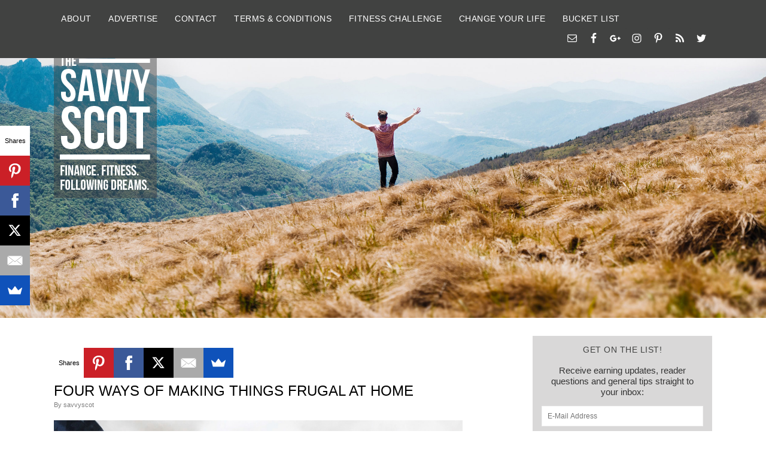

--- FILE ---
content_type: text/html; charset=UTF-8
request_url: https://savvyscot.com/four-ways-of-making-things-frugal-at-home/
body_size: 14147
content:
<!DOCTYPE html>
<html lang="en-US">
<head >
<meta charset="UTF-8" />
<meta name="viewport" content="width=device-width, initial-scale=1" />
<title>Four Ways of Making Things Frugal at Home</title>

<!-- This site is optimized with the Yoast SEO plugin v13.5 - https://yoast.com/wordpress/plugins/seo/ -->
<meta name="description" content="There are lots of ways to save money. Heck look at how many hundreds of personal finance blogs write about different methods everyday!!"/>
<meta name="robots" content="max-snippet:-1, max-image-preview:large, max-video-preview:-1"/>
<link rel="canonical" href="https://savvyscot.com/four-ways-of-making-things-frugal-at-home/" />
<meta property="og:locale" content="en_US" />
<meta property="og:type" content="article" />
<meta property="og:title" content="Four Ways of Making Things Frugal at Home" />
<meta property="og:description" content="There are lots of ways to save money. Heck look at how many hundreds of personal finance blogs write about different methods everyday!!" />
<meta property="og:url" content="https://savvyscot.com/four-ways-of-making-things-frugal-at-home/" />
<meta property="og:site_name" content="The Savvy Scot" />
<meta property="article:tag" content="contract saving" />
<meta property="article:tag" content="current account" />
<meta property="article:tag" content="cut bank charges" />
<meta property="article:tag" content="cut energy costs" />
<meta property="article:tag" content="deals with current accounts" />
<meta property="article:tag" content="food saving" />
<meta property="article:tag" content="Frugal" />
<meta property="article:tag" content="save money on food" />
<meta property="article:tag" content="Save money on mobile phone contracts" />
<meta property="article:tag" content="save money on phones" />
<meta property="article:tag" content="save on energy bills" />
<meta property="article:tag" content="savings account deals" />
<meta property="article:section" content="Money Making" />
<meta property="article:published_time" content="2012-08-30T21:09:38+00:00" />
<meta property="article:modified_time" content="2017-06-25T08:53:13+00:00" />
<meta property="og:updated_time" content="2017-06-25T08:53:13+00:00" />
<meta property="og:image" content="https://savvyscot.com/wp-content/uploads/2012/08/FOUR-WAYS-OF-MAKING-THINGS-FRUGAL-AT-HOME.png" />
<meta property="og:image:secure_url" content="https://savvyscot.com/wp-content/uploads/2012/08/FOUR-WAYS-OF-MAKING-THINGS-FRUGAL-AT-HOME.png" />
<meta property="og:image:width" content="735" />
<meta property="og:image:height" content="1102" />
<script type='application/ld+json' class='yoast-schema-graph yoast-schema-graph--main'>{"@context":"https://schema.org","@graph":[{"@type":"WebSite","@id":"https://savvyscot.com/#website","url":"https://savvyscot.com/","name":"The Savvy Scot","inLanguage":"en-US","description":"Personal finance and lifestyle blog","potentialAction":[{"@type":"SearchAction","target":"https://savvyscot.com/?s={search_term_string}","query-input":"required name=search_term_string"}]},{"@type":"ImageObject","@id":"https://savvyscot.com/four-ways-of-making-things-frugal-at-home/#primaryimage","inLanguage":"en-US","url":"https://savvyscot.com/wp-content/uploads/2012/08/FOUR-WAYS-OF-MAKING-THINGS-FRUGAL-AT-HOME.png","width":735,"height":1102,"caption":"There are lots of ways to save money. Heck look at how many hundreds of personal finance blogs write about different methods everyday!!"},{"@type":"WebPage","@id":"https://savvyscot.com/four-ways-of-making-things-frugal-at-home/#webpage","url":"https://savvyscot.com/four-ways-of-making-things-frugal-at-home/","name":"Four Ways of Making Things Frugal at Home","isPartOf":{"@id":"https://savvyscot.com/#website"},"inLanguage":"en-US","primaryImageOfPage":{"@id":"https://savvyscot.com/four-ways-of-making-things-frugal-at-home/#primaryimage"},"datePublished":"2012-08-30T21:09:38+00:00","dateModified":"2017-06-25T08:53:13+00:00","author":{"@id":"https://savvyscot.com/#/schema/person/1cce3547dc485afbc60881b1062659c4"},"description":"There are lots of ways to save money. Heck look at how many hundreds of personal finance blogs write about different methods everyday!!","potentialAction":[{"@type":"ReadAction","target":["https://savvyscot.com/four-ways-of-making-things-frugal-at-home/"]}]},{"@type":["Person"],"@id":"https://savvyscot.com/#/schema/person/1cce3547dc485afbc60881b1062659c4","name":"savvyscot","image":{"@type":"ImageObject","@id":"https://savvyscot.com/#authorlogo","inLanguage":"en-US","url":"https://secure.gravatar.com/avatar/7c4d0911591542c7ddb539c0057a2514?s=96&r=g","caption":"savvyscot"},"sameAs":[]}]}</script>
<!-- / Yoast SEO plugin. -->

<link rel='dns-prefetch' href='//s.w.org' />
<link rel='dns-prefetch' href='//m9m6e2w5.stackpathcdn.com' />
<link rel='dns-prefetch' href='//cdn.shareaholic.net' />
<link rel='dns-prefetch' href='//www.shareaholic.net' />
<link rel='dns-prefetch' href='//analytics.shareaholic.com' />
<link rel='dns-prefetch' href='//recs.shareaholic.com' />
<link rel='dns-prefetch' href='//partner.shareaholic.com' />
<link rel="alternate" type="application/rss+xml" title="The Savvy Scot &raquo; Feed" href="https://feeds.feedburner.com/savvyscot" />
<link rel="alternate" type="application/rss+xml" title="The Savvy Scot &raquo; Comments Feed" href="https://savvyscot.com/comments/feed/" />
<link rel="alternate" type="application/rss+xml" title="The Savvy Scot &raquo; Four Ways of Making Things Frugal at Home Comments Feed" href="https://savvyscot.com/four-ways-of-making-things-frugal-at-home/feed/" />
<!-- Shareaholic - https://www.shareaholic.com -->
<link rel='preload' href='//cdn.shareaholic.net/assets/pub/shareaholic.js' as='script'/>
<script data-no-minify='1' data-cfasync='false'>
_SHR_SETTINGS = {"endpoints":{"local_recs_url":"https:\/\/savvyscot.com\/wp-admin\/admin-ajax.php?action=shareaholic_permalink_related","ajax_url":"https:\/\/savvyscot.com\/wp-admin\/admin-ajax.php","share_counts_url":"https:\/\/savvyscot.com\/wp-admin\/admin-ajax.php?action=shareaholic_share_counts_api"},"site_id":"52d2e15b45bbfc81bfdb4df9453bbae0","url_components":{"year":"2012","monthnum":"08","day":"30","hour":"21","minute":"09","second":"38","post_id":"589","postname":"four-ways-of-making-things-frugal-at-home","category":"saving-money"}};
</script>
<script data-no-minify='1' data-cfasync='false' src='//cdn.shareaholic.net/assets/pub/shareaholic.js' data-shr-siteid='52d2e15b45bbfc81bfdb4df9453bbae0' async ></script>

<!-- Shareaholic Content Tags -->
<meta name='shareaholic:site_name' content='The Savvy Scot' />
<meta name='shareaholic:language' content='en-US' />
<meta name='shareaholic:url' content='https://savvyscot.com/four-ways-of-making-things-frugal-at-home/' />
<meta name='shareaholic:keywords' content='tag:contract saving, tag:current account, tag:cut bank charges, tag:cut energy costs, tag:deals with current accounts, tag:food saving, tag:frugal, tag:save money on food, tag:save money on mobile phone contracts, tag:save money on phones, tag:save on energy bills, tag:savings account deals, cat:money making, cat:personal finance, cat:saving money, type:post' />
<meta name='shareaholic:article_published_time' content='2012-08-30T21:09:38+00:00' />
<meta name='shareaholic:article_modified_time' content='2017-06-25T08:53:13+00:00' />
<meta name='shareaholic:shareable_page' content='true' />
<meta name='shareaholic:article_author_name' content='savvyscot' />
<meta name='shareaholic:site_id' content='52d2e15b45bbfc81bfdb4df9453bbae0' />
<meta name='shareaholic:wp_version' content='9.7.3' />
<meta name='shareaholic:image' content='https://savvyscot.com/wp-content/uploads/2012/08/FOUR-WAYS-OF-MAKING-THINGS-FRUGAL-AT-HOME-300x450.png' />
<!-- Shareaholic Content Tags End -->

<!-- Shareaholic Open Graph Tags -->
<meta property='og:image' content='https://savvyscot.com/wp-content/uploads/2012/08/FOUR-WAYS-OF-MAKING-THINGS-FRUGAL-AT-HOME-683x1024.png' />
<!-- Shareaholic Open Graph Tags End -->
		<script type="text/javascript">
			window._wpemojiSettings = {"baseUrl":"https:\/\/s.w.org\/images\/core\/emoji\/13.0.1\/72x72\/","ext":".png","svgUrl":"https:\/\/s.w.org\/images\/core\/emoji\/13.0.1\/svg\/","svgExt":".svg","source":{"concatemoji":"https:\/\/savvyscot.com\/wp-includes\/js\/wp-emoji-release.min.js?ver=5.6.16"}};
			!function(e,a,t){var n,r,o,i=a.createElement("canvas"),p=i.getContext&&i.getContext("2d");function s(e,t){var a=String.fromCharCode;p.clearRect(0,0,i.width,i.height),p.fillText(a.apply(this,e),0,0);e=i.toDataURL();return p.clearRect(0,0,i.width,i.height),p.fillText(a.apply(this,t),0,0),e===i.toDataURL()}function c(e){var t=a.createElement("script");t.src=e,t.defer=t.type="text/javascript",a.getElementsByTagName("head")[0].appendChild(t)}for(o=Array("flag","emoji"),t.supports={everything:!0,everythingExceptFlag:!0},r=0;r<o.length;r++)t.supports[o[r]]=function(e){if(!p||!p.fillText)return!1;switch(p.textBaseline="top",p.font="600 32px Arial",e){case"flag":return s([127987,65039,8205,9895,65039],[127987,65039,8203,9895,65039])?!1:!s([55356,56826,55356,56819],[55356,56826,8203,55356,56819])&&!s([55356,57332,56128,56423,56128,56418,56128,56421,56128,56430,56128,56423,56128,56447],[55356,57332,8203,56128,56423,8203,56128,56418,8203,56128,56421,8203,56128,56430,8203,56128,56423,8203,56128,56447]);case"emoji":return!s([55357,56424,8205,55356,57212],[55357,56424,8203,55356,57212])}return!1}(o[r]),t.supports.everything=t.supports.everything&&t.supports[o[r]],"flag"!==o[r]&&(t.supports.everythingExceptFlag=t.supports.everythingExceptFlag&&t.supports[o[r]]);t.supports.everythingExceptFlag=t.supports.everythingExceptFlag&&!t.supports.flag,t.DOMReady=!1,t.readyCallback=function(){t.DOMReady=!0},t.supports.everything||(n=function(){t.readyCallback()},a.addEventListener?(a.addEventListener("DOMContentLoaded",n,!1),e.addEventListener("load",n,!1)):(e.attachEvent("onload",n),a.attachEvent("onreadystatechange",function(){"complete"===a.readyState&&t.readyCallback()})),(n=t.source||{}).concatemoji?c(n.concatemoji):n.wpemoji&&n.twemoji&&(c(n.twemoji),c(n.wpemoji)))}(window,document,window._wpemojiSettings);
		</script>
		<style type="text/css">
img.wp-smiley,
img.emoji {
	display: inline !important;
	border: none !important;
	box-shadow: none !important;
	height: 1em !important;
	width: 1em !important;
	margin: 0 .07em !important;
	vertical-align: -0.1em !important;
	background: none !important;
	padding: 0 !important;
}
</style>
	<link rel='stylesheet' id='pibfi_pinterest_style-css'  href='https://savvyscot.com/wp-content/plugins/pinterest-pin-it-button-for-images/ppibfi_pinterest.css?ver=5.6.16' type='text/css' media='all' />
<link rel='stylesheet' id='the-savvy-scot-custom-theme-by-moonsteam-design-css'  href='https://savvyscot.com/wp-content/themes/md_savvyscot/style.css?ver=5.6.16' type='text/css' media='all' />
<link rel='stylesheet' id='wp-block-library-css'  href='https://savvyscot.com/wp-includes/css/dist/block-library/style.min.css?ver=5.6.16' type='text/css' media='all' />
<link rel='stylesheet' id='simple-social-icons-font-css'  href='https://savvyscot.com/wp-content/plugins/simple-social-icons/css/style.css?ver=3.0.2' type='text/css' media='all' />
<link rel='stylesheet' id='commentluv_style-css'  href='https://savvyscot.com/wp-content/plugins/commentluv/css/commentluv.css?ver=5.6.16' type='text/css' media='all' />
<link rel='stylesheet' id='genesis-tabs-stylesheet-css'  href='https://savvyscot.com/wp-content/plugins/genesis-tabs/assets/css/style.css?ver=0.9.5' type='text/css' media='all' />
<script type='text/javascript' src='https://savvyscot.com/wp-includes/js/jquery/jquery.min.js?ver=3.5.1' id='jquery-core-js'></script>
<script type='text/javascript' src='https://savvyscot.com/wp-includes/js/jquery/jquery-migrate.min.js?ver=3.3.2' id='jquery-migrate-js'></script>
<script type='text/javascript' src='https://savvyscot.com/wp-content/plugins/pinterest-pin-it-button-for-images/ppibfi_pinterest.js?ver=5.6.16' id='pibfi_pinterest-js'></script>
<script type='text/javascript' id='commentluv_script-js-extra'>
/* <![CDATA[ */
var cl_settings = {"name":"author","url":"url","comment":"comment","email":"email","infopanel":"on","default_on":"on","default_on_admin":"on","cl_version":"3.0.4","images":"https:\/\/savvyscot.com\/wp-content\/plugins\/commentluv\/images\/","api_url":"https:\/\/savvyscot.com\/wp-admin\/admin-ajax.php","api_url_alt":"https:\/\/savvyscot.com\/wp-admin\/admin-ajax.php","_fetch":"e74b498643","_info":"9305c2afe0","infoback":"white","infotext":"black","template_insert":"","logged_in":"","refer":"https:\/\/savvyscot.com\/four-ways-of-making-things-frugal-at-home\/","no_url_message":"Please enter a URL and then click the CommentLuv checkbox if you want to add your last blog post","no_http_message":"Please use http:\/\/ in front of your url","no_url_logged_in_message":"You need to visit your profile in the dashboard and update your details with your site URL","no_info_message":"No info was available or an error occured"};
/* ]]> */
</script>
<script type='text/javascript' src='https://savvyscot.com/wp-content/plugins/commentluv/js/commentluv.js?ver=3.0.4' id='commentluv_script-js'></script>
<script type='text/javascript' src='https://savvyscot.com/wp-content/plugins/simple-social-icons/svgxuse.js?ver=1.1.21' id='svg-x-use-js'></script>
<link rel="https://api.w.org/" href="https://savvyscot.com/wp-json/" /><link rel="alternate" type="application/json" href="https://savvyscot.com/wp-json/wp/v2/posts/589" /><link rel="EditURI" type="application/rsd+xml" title="RSD" href="https://savvyscot.com/xmlrpc.php?rsd" />
<link rel="wlwmanifest" type="application/wlwmanifest+xml" href="https://savvyscot.com/wp-includes/wlwmanifest.xml" /> 
<meta name="generator" content="WordPress 5.6.16" />
<link rel='shortlink' href='https://savvyscot.com/?p=589' />
<link rel="alternate" type="application/json+oembed" href="https://savvyscot.com/wp-json/oembed/1.0/embed?url=https%3A%2F%2Fsavvyscot.com%2Ffour-ways-of-making-things-frugal-at-home%2F" />
<link rel="alternate" type="text/xml+oembed" href="https://savvyscot.com/wp-json/oembed/1.0/embed?url=https%3A%2F%2Fsavvyscot.com%2Ffour-ways-of-making-things-frugal-at-home%2F&#038;format=xml" />
<link rel="icon" href="https://savvyscot.com/wp-content/themes/md_savvyscot/images/favicon.ico" />
<link rel="pingback" href="https://savvyscot.com/xmlrpc.php" />
<script>
  (function(i,s,o,g,r,a,m){i['GoogleAnalyticsObject']=r;i[r]=i[r]||function(){
  (i[r].q=i[r].q||[]).push(arguments)},i[r].l=1*new Date();a=s.createElement(o),
  m=s.getElementsByTagName(o)[0];a.async=1;a.src=g;m.parentNode.insertBefore(a,m)
  })(window,document,'script','//www.google-analytics.com/analytics.js','ga');

  ga('create', 'UA-46064193-1', 'savvyscot.com');
  ga('send', 'pageview');

</script><style type="text/css" media="screen">body{position:relative}#dynamic-to-top{display:none;overflow:hidden;width:auto;z-index:90;position:fixed;bottom:20px;right:20px;top:auto;left:auto;font-family:sans-serif;font-size:1em;color:#fff;text-decoration:none;text-shadow:0 1px 0 #333;font-weight:bold;padding:11px 10px;border:1px solid #000;background:#111;-webkit-background-origin:border;-moz-background-origin:border;-icab-background-origin:border;-khtml-background-origin:border;-o-background-origin:border;background-origin:border;-webkit-background-clip:padding-box;-moz-background-clip:padding-box;-icab-background-clip:padding-box;-khtml-background-clip:padding-box;-o-background-clip:padding-box;background-clip:padding-box;-webkit-border-radius:30px;-moz-border-radius:30px;-icab-border-radius:30px;-khtml-border-radius:30px;border-radius:30px}#dynamic-to-top:hover{background:#4d5858;background:#111 -webkit-gradient( linear, 0% 0%, 0% 100%, from( rgba( 255, 255, 255, .2 ) ), to( rgba( 0, 0, 0, 0 ) ) );background:#111 -webkit-linear-gradient( top, rgba( 255, 255, 255, .2 ), rgba( 0, 0, 0, 0 ) );background:#111 -khtml-linear-gradient( top, rgba( 255, 255, 255, .2 ), rgba( 0, 0, 0, 0 ) );background:#111 -moz-linear-gradient( top, rgba( 255, 255, 255, .2 ), rgba( 0, 0, 0, 0 ) );background:#111 -o-linear-gradient( top, rgba( 255, 255, 255, .2 ), rgba( 0, 0, 0, 0 ) );background:#111 -ms-linear-gradient( top, rgba( 255, 255, 255, .2 ), rgba( 0, 0, 0, 0 ) );background:#111 -icab-linear-gradient( top, rgba( 255, 255, 255, .2 ), rgba( 0, 0, 0, 0 ) );background:#111 linear-gradient( top, rgba( 255, 255, 255, .2 ), rgba( 0, 0, 0, 0 ) );cursor:pointer}#dynamic-to-top:active{background:#111;background:#111 -webkit-gradient( linear, 0% 0%, 0% 100%, from( rgba( 0, 0, 0, .3 ) ), to( rgba( 0, 0, 0, 0 ) ) );background:#111 -webkit-linear-gradient( top, rgba( 0, 0, 0, .1 ), rgba( 0, 0, 0, 0 ) );background:#111 -moz-linear-gradient( top, rgba( 0, 0, 0, .1 ), rgba( 0, 0, 0, 0 ) );background:#111 -khtml-linear-gradient( top, rgba( 0, 0, 0, .1 ), rgba( 0, 0, 0, 0 ) );background:#111 -o-linear-gradient( top, rgba( 0, 0, 0, .1 ), rgba( 0, 0, 0, 0 ) );background:#111 -ms-linear-gradient( top, rgba( 0, 0, 0, .1 ), rgba( 0, 0, 0, 0 ) );background:#111 -icab-linear-gradient( top, rgba( 0, 0, 0, .1 ), rgba( 0, 0, 0, 0 ) );background:#111 linear-gradient( top, rgba( 0, 0, 0, .1 ), rgba( 0, 0, 0, 0 ) )}#dynamic-to-top,#dynamic-to-top:active,#dynamic-to-top:focus,#dynamic-to-top:hover{outline:none}#dynamic-to-top span{display:block;overflow:hidden;width:14px;height:12px;background:url( https://savvyscot.com/wp-content/plugins/dynamic-to-top/css/images/up.png )no-repeat center center}</style>		<style type="text/css" id="wp-custom-css">
			.site-header {
	background: url("https://savvyscot.com/wp-content/uploads/2017/03/headerback1a.jpg") center center no-repeat;
    background-size: cover;
}
		</style>
		</head>
<body data-rsssl=1 class="post-template-default single single-post postid-589 single-format-standard header-image header-full-width content-sidebar genesis-breadcrumbs-hidden genesis-footer-widgets-visible"><nav class="nav-primary" aria-label="Main"><div class="wrap"><ul id="menu-upper" class="menu genesis-nav-menu menu-primary"><li id="menu-item-2894" class="menu-item menu-item-type-post_type menu-item-object-page menu-item-2894"><a href="https://savvyscot.com/about/"><span >About</span></a></li>
<li id="menu-item-6325" class="menu-item menu-item-type-post_type menu-item-object-page menu-item-6325"><a href="https://savvyscot.com/advertise/"><span >Advertise</span></a></li>
<li id="menu-item-2893" class="menu-item menu-item-type-post_type menu-item-object-page menu-item-2893"><a href="https://savvyscot.com/contact/"><span >Contact</span></a></li>
<li id="menu-item-2890" class="menu-item menu-item-type-post_type menu-item-object-page menu-item-2890"><a href="https://savvyscot.com/terms-conditions/"><span >Terms &#038; Conditions</span></a></li>
<li id="menu-item-2891" class="menu-item menu-item-type-post_type menu-item-object-page menu-item-2891"><a href="https://savvyscot.com/fitness-challenge/"><span >Fitness Challenge</span></a></li>
<li id="menu-item-2889" class="menu-item menu-item-type-post_type menu-item-object-page menu-item-2889"><a href="https://savvyscot.com/10-steps-to-change-your-life/"><span >Change Your Life</span></a></li>
<li id="menu-item-2892" class="menu-item menu-item-type-post_type menu-item-object-page menu-item-2892"><a href="https://savvyscot.com/bucket-list/"><span >Bucket List</span></a></li>
<aside class="widget-area"><section id="simple-social-icons-2" class="widget-odd widget-last widget-first widget-1 widget simple-social-icons"><div class="widget-wrap"><ul class="alignright"><li class="ssi-email"><a href="https://feedburner.google.com/fb/a/mailverify?uri=SavvyScot" target="_blank" rel="noopener noreferrer"><svg role="img" class="social-email" aria-labelledby="social-email-2"><title id="social-email-2">Email</title><use xlink:href="https://savvyscot.com/wp-content/plugins/simple-social-icons/symbol-defs.svg#social-email"></use></svg></a></li><li class="ssi-facebook"><a href="https://www.facebook.com/savvyscot" target="_blank" rel="noopener noreferrer"><svg role="img" class="social-facebook" aria-labelledby="social-facebook-2"><title id="social-facebook-2">Facebook</title><use xlink:href="https://savvyscot.com/wp-content/plugins/simple-social-icons/symbol-defs.svg#social-facebook"></use></svg></a></li><li class="ssi-gplus"><a href="https://plus.google.com/110267648640348497218" target="_blank" rel="noopener noreferrer"><svg role="img" class="social-gplus" aria-labelledby="social-gplus-2"><title id="social-gplus-2">Google+</title><use xlink:href="https://savvyscot.com/wp-content/plugins/simple-social-icons/symbol-defs.svg#social-gplus"></use></svg></a></li><li class="ssi-instagram"><a href="https://www.instagram.com/savvyscot/" target="_blank" rel="noopener noreferrer"><svg role="img" class="social-instagram" aria-labelledby="social-instagram-2"><title id="social-instagram-2">Instagram</title><use xlink:href="https://savvyscot.com/wp-content/plugins/simple-social-icons/symbol-defs.svg#social-instagram"></use></svg></a></li><li class="ssi-pinterest"><a href="https://www.pinterest.com/ppaquin/" target="_blank" rel="noopener noreferrer"><svg role="img" class="social-pinterest" aria-labelledby="social-pinterest-2"><title id="social-pinterest-2">Pinterest</title><use xlink:href="https://savvyscot.com/wp-content/plugins/simple-social-icons/symbol-defs.svg#social-pinterest"></use></svg></a></li><li class="ssi-rss"><a href="http://feeds.feedburner.com/savvyscot" target="_blank" rel="noopener noreferrer"><svg role="img" class="social-rss" aria-labelledby="social-rss-2"><title id="social-rss-2">RSS</title><use xlink:href="https://savvyscot.com/wp-content/plugins/simple-social-icons/symbol-defs.svg#social-rss"></use></svg></a></li><li class="ssi-twitter"><a href="https://twitter.com/savvyscot" target="_blank" rel="noopener noreferrer"><svg role="img" class="social-twitter" aria-labelledby="social-twitter-2"><title id="social-twitter-2">Twitter</title><use xlink:href="https://savvyscot.com/wp-content/plugins/simple-social-icons/symbol-defs.svg#social-twitter"></use></svg></a></li></ul></div></section>
</aside></ul></div></nav><div class="site-container"><header class="site-header"><div class="wrap"><div class="title-area"><p class="site-title"><a href="https://savvyscot.com/">The Savvy Scot</a></p><p class="site-description">Personal finance and lifestyle blog</p></div></div></header><div class="site-inner"><div class="wrap"><div class="content-sidebar-wrap"><main class="content"><article class="post-589 post type-post status-publish format-standard has-post-thumbnail category-money-making category-personal-finance category-saving-money tag-contract-saving tag-current-account tag-cut-bank-charges tag-cut-energy-costs tag-deals-with-current-accounts tag-food-saving tag-frugal tag-save-money-on-food tag-save-money-on-mobile-phone-contracts tag-save-money-on-phones tag-save-on-energy-bills tag-savings-account-deals entry" aria-label="Four Ways of Making Things Frugal at Home"><header class="entry-header"><h1 class="entry-title">Four Ways of Making Things Frugal at Home</h1>
<p class="entry-meta">By <span class="entry-author"><a href="https://savvyscot.com/author/savvyscot/" class="entry-author-link" rel="author"><span class="entry-author-name">savvyscot</span></a></span> </p></header><div class="entry-content"><div style='display:none;' class='shareaholic-canvas' data-app='share_buttons' data-title='Four Ways of Making Things Frugal at Home' data-link='https://savvyscot.com/four-ways-of-making-things-frugal-at-home/' data-app-id-name='post_above_content'></div><p>
		<span class="pibfi_pinterest ">
		<img loading="lazy" class="aligncenter size-large wp-image-8241" src="https://savvyscot.com/wp-content/uploads/2012/08/FOUR-WAYS-OF-MAKING-THINGS-FRUGAL-AT-HOME-683x1024.png" alt="There are lots of ways to save money. Heck look at how many hundreds of personal finance blogs write about different methods everyday!!" width="683" height="1024" srcset="https://savvyscot.com/wp-content/uploads/2012/08/FOUR-WAYS-OF-MAKING-THINGS-FRUGAL-AT-HOME-683x1024.png 683w, https://savvyscot.com/wp-content/uploads/2012/08/FOUR-WAYS-OF-MAKING-THINGS-FRUGAL-AT-HOME-200x300.png 200w, https://savvyscot.com/wp-content/uploads/2012/08/FOUR-WAYS-OF-MAKING-THINGS-FRUGAL-AT-HOME-300x450.png 300w, https://savvyscot.com/wp-content/uploads/2012/08/FOUR-WAYS-OF-MAKING-THINGS-FRUGAL-AT-HOME.png 735w" sizes="(max-width: 683px) 100vw, 683px" />
			<span class="xc_pin" onclick="pin_this(event, 'http://pinterest.com/pin/create/button/?url=https://savvyscot.com/four-ways-of-making-things-frugal-at-home/&amp;media=https://savvyscot.com/wp-content/uploads/2012/08/FOUR-WAYS-OF-MAKING-THINGS-FRUGAL-AT-HOME-683x1024.png&amp;description=Four Ways of Making Things Frugal at Home')">
			</span>
		</span>
	</p>
<div style="display: none;"><a href="https://savvyscot.com/wp-content/uploads/2012/08/Four-Ways-of-Making-Things-Frugal-at-Home.jpg">
		<span class="pibfi_pinterest ">
		<img loading="lazy" class="aligncenter size-full wp-image-5766" src="https://savvyscot.com/wp-content/uploads/2012/08/Four-Ways-of-Making-Things-Frugal-at-Home.jpg" alt="Four Ways of Making Things Frugal at Home" width="500" height="750" srcset="https://savvyscot.com/wp-content/uploads/2012/08/Four-Ways-of-Making-Things-Frugal-at-Home.jpg 500w, https://savvyscot.com/wp-content/uploads/2012/08/Four-Ways-of-Making-Things-Frugal-at-Home-200x300.jpg 200w, https://savvyscot.com/wp-content/uploads/2012/08/Four-Ways-of-Making-Things-Frugal-at-Home-300x450.jpg 300w" sizes="(max-width: 500px) 100vw, 500px" />
			<span class="xc_pin" onclick="pin_this(event, 'http://pinterest.com/pin/create/button/?url=https://savvyscot.com/four-ways-of-making-things-frugal-at-home/&amp;media=https://savvyscot.com/wp-content/uploads/2012/08/Four-Ways-of-Making-Things-Frugal-at-Home.jpg&amp;description=Four Ways of Making Things Frugal at Home')">
			</span>
		</span>
	</a></div>
<p>There are<a title="How to save money this New Year" href="https://savvyscot.com/save-money-new-year/"> lots of ways to save money</a>. Heck look at how many hundreds of personal finance blogs write about different methods everyday!! That amounts to a LOT of ways! The question one would ask is where do I start and <strong>how do I prioritise?</strong> Let me put this in perspective: lots of people procrastinate about not buying a coffee here and there, yet claim that they are saving money when they drive around massive fancy cars with expensive repayment loans and dreadful economy. It doesn&#8217;t take a genius to work out the priorities are all wrong. I say drink your coffee if the taste of Starbucks own paper cups and syrup makes you happy. Im serious&#8230; If buying coffee really improves your mood and enhances your day- go for it! I explain why in my post &#8216;defining purpose and the importance of moderation (which continues to be the most popular post on this site). In order to prioritise you need to look at your own personal situation. Everyone of us is unique in this sense. To Highlight the point, I will discuss four Changes that I have made / am due to make which have made a substantial difference to my finances</p>
<h2>1 &#8211; Choosing the correct phone contract.</h2>
<p><a title="Making money from smartphones" href="https://savvyscot.com/making-money-from-smartphones/">Smartphones are expensive. </a>They are very expensive. You only need to walk into the Apple store to see the iPhone on display for about £500 to realise that this cost is incorporated into your contract with your &#8216;free&#8217; handset. I&#8217;m not saying don&#8217;t get one &#8211; just take care when choosing a contract. It can sometimes be cheaper to purchase the phone outright and get a &#8216;SIM only&#8217; contract. If this is not an option, be sure to downgrade your contract as soon as you have met the requirements (usually 18 or 24 months). You can then use your existing handset that you have now paid for. Currently my contract amounts to £50 per month, for 18 months. In 6 months when I am &#8216;out of contract&#8217; I will immediately be transferring to a sim-only contract which works out at about £15 per month, in addition to £60 cashback when you sign on for 12 months (making it the equivalent of £10 per month). <strong>Total saving</strong> &#8211; £40 per month or £480 per year &#8211; factor in that Mrs Scot has the exact same contract, this will be £80 per month or £960 per year &#8211; A significant difference!</p>
<h2>2 &#8211; Taking care of the finances themselves</h2>
<p>This one involves choosing the financial products that you use carefully. If you have a large amount of savings, it is worth doing a thorough search of the savings offers available. Too many people leave their money in accounts with 0.1% interest, ignorantly thinking they are &#8216;saving&#8217;. Don&#8217;t settle for uncompetitive rates. Remember to take full advantage of your <a title="Making the Most of Your ISA Allowances" href="https://savvyscot.com/making-the-most-of-your-isa-allowances/">interest free savings options in the UK (ISA)</a>. Secondly, ensure that your regular current (or checking) account offers something above and beyond standard service. There are countless options when searching for current accounts that include additional extras. These additional features can include insurance cover, breakdown cover etc. You can quite often get cover for your mobile phone which links in to additional insurance premium savings. For me this saves £10 a month on iPhone insurance!</p>
<h2>3 &#8211; Watch your spend on Food</h2>
<p>Eating is something that we all do (at least) three times per day and have no option but to spend money on. We can cut out expensive cars and cable subscriptions, but we can&#8217;t cut out food. This is one that takes a LONG time to master. I would recommend reading the post <a title="5 top tips for saving money on food" href="https://savvyscot.com/5-top-tips-for-saving-money-on-food/">5 Top Tips for Saving Money on Food</a>. Combine this with limiting the amount that you go out to eat and you are on to a winner! We try to keep below £70 a week on food (including going out). Some people can spend £70 on a single dinner out &#8211; countless times a month!</p>
<h2>4- Energy Bills</h2>
<p>This one is a killer&#8230; Especially in winter! Take it from a Scottish guy &#8211; it gets cold! Ensure that you set the heating timer correctly and take full advantage of the advanced programming features. It doesn&#8217;t make sense to have the heating on at the same time during the week when you are at work than at the weekend. Equally timings should change with the seasons. Turn it down when you are away for weekends; or off completely! Sometimes this will involve turning off the &#8216;Hot water available&#8217; mode too. Every meter is different. Use Energy saving bulbs, don&#8217;t boil a full kettle of water for a single cup of tea &#8211; or let the oven heat up too early! Use common sense! Too often we see energy as something we &#8216;just have to pay for&#8217; when really<a title="5 Surprising Ways of Saving Energy at Home" href="https://savvyscot.com/5-surprising-ways-of-saving-energy-at-home/"> you can cut the bills substantially</a>! Consider insulating your loft and take care of government schemes if they are available. Sometimes you may even benefit from switching energy companies and subscribing to a fixed rate. These four areas were highlighted by simply looking at where I spend the Most money each month. <strong>Other than housing expense, What are your top 4 outgoings each month?</strong> Image credit &#8211; thegoodwebguide</p>
<div style='display:none;' class='shareaholic-canvas' data-app='share_buttons' data-title='Four Ways of Making Things Frugal at Home' data-link='https://savvyscot.com/four-ways-of-making-things-frugal-at-home/' data-app-id-name='post_below_content'></div><div style='display:none;' class='shareaholic-canvas' data-app='recommendations' data-title='Four Ways of Making Things Frugal at Home' data-link='https://savvyscot.com/four-ways-of-making-things-frugal-at-home/' data-app-id-name='post_below_content'></div><!--<rdf:RDF xmlns:rdf="http://www.w3.org/1999/02/22-rdf-syntax-ns#"
			xmlns:dc="http://purl.org/dc/elements/1.1/"
			xmlns:trackback="http://madskills.com/public/xml/rss/module/trackback/">
		<rdf:Description rdf:about="https://savvyscot.com/four-ways-of-making-things-frugal-at-home/"
    dc:identifier="https://savvyscot.com/four-ways-of-making-things-frugal-at-home/"
    dc:title="Four Ways of Making Things Frugal at Home"
    trackback:ping="https://savvyscot.com/four-ways-of-making-things-frugal-at-home/trackback/" />
</rdf:RDF>-->
</div><footer class="entry-footer"><p class="entry-meta"><span class="entry-categories">Filed Under: <a href="https://savvyscot.com/category/money-making/" rel="category tag">Money Making</a>, <a href="https://savvyscot.com/category/personal-finance/" rel="category tag">Personal Finance</a>, <a href="https://savvyscot.com/category/saving-money/" rel="category tag">Saving Money</a></span> <span class="entry-tags">Tagged With: <a href="https://savvyscot.com/tag/contract-saving/" rel="tag">contract saving</a>, <a href="https://savvyscot.com/tag/current-account/" rel="tag">current account</a>, <a href="https://savvyscot.com/tag/cut-bank-charges/" rel="tag">cut bank charges</a>, <a href="https://savvyscot.com/tag/cut-energy-costs/" rel="tag">cut energy costs</a>, <a href="https://savvyscot.com/tag/deals-with-current-accounts/" rel="tag">deals with current accounts</a>, <a href="https://savvyscot.com/tag/food-saving/" rel="tag">food saving</a>, <a href="https://savvyscot.com/tag/frugal/" rel="tag">Frugal</a>, <a href="https://savvyscot.com/tag/save-money-on-food/" rel="tag">save money on food</a>, <a href="https://savvyscot.com/tag/save-money-on-mobile-phone-contracts/" rel="tag">Save money on mobile phone contracts</a>, <a href="https://savvyscot.com/tag/save-money-on-phones/" rel="tag">save money on phones</a>, <a href="https://savvyscot.com/tag/save-on-energy-bills/" rel="tag">save on energy bills</a>, <a href="https://savvyscot.com/tag/savings-account-deals/" rel="tag">savings account deals</a></span></p><div class="prev-next">
	<div class="prev-link"><a href="https://savvyscot.com/new-giveaway-at-savvyscot-relayrides/" rel="prev">&laquo; Previous post</a></div>
	<div class="next-link"><a href="https://savvyscot.com/the-sunday-review-top-posts-of-the-week/" rel="next">Next post &raquo;</a></div>
</div>

</footer></article><div class="entry-comments" id="comments"><h3>Lovely comments</h3><ol class="comment-list">
	<li class="comment even thread-even depth-1" id="comment-6689">
	<article id="article-comment-6689">

		
		<header class="comment-header">
			<p class="comment-author">
				<img alt='' src='https://secure.gravatar.com/avatar/428226003cf4de88c772dbb2e8b0fc04?s=48&#038;r=g' srcset='https://secure.gravatar.com/avatar/428226003cf4de88c772dbb2e8b0fc04?s=96&#038;r=g 2x' class='avatar avatar-48 photo' height='48' width='48' loading='lazy'/><span class="comment-author-name"><a href="http://www.modestmoney.com/" class="comment-author-link" rel="external nofollow">Modest Money</a></span> <span class="says">says</span>			</p>

			<p class="comment-meta"><time class="comment-time"><a class="comment-time-link" href="https://savvyscot.com/four-ways-of-making-things-frugal-at-home/#comment-6689">August 31, 2012 at 4:14 am</a></time></p>		</header>

		<div class="comment-content">
			
			<p>The area that I focus on the most is food.  I used to spend so much money on food, but really it&#8217;s the easiest category to make substantial savings.  It can be tough to limit your expenses on stuff like cell phones and electricity, but with food you make decisions everyday that affect how much you spend.  It might seem tough to give up the restaurants and take out food at first, but once it becomes habit you&#8217;ll be amazed at how much you&#8217;re saving.<br />
<span class="cluv">Modest Money recently posted..<a class="b2ae84b1cf 6689" rel="nofollow" href="http://www.modestmoney.com/promoting-financial-affiliate-programs/">Promoting Financial Affiliate Programs</a><span class="heart_tip_box"><img class="heart_tip u 6689" alt="My Profile" style="border:0" width="30" height="20" src="https://savvyscot.com/wp-content/plugins/commentluv/images/littleheartplus.png"/></span></span></p>
		</div>

		
		
	</article>
	<ul class="children">

	<li class="comment byuser comment-author-savvyscot bypostauthor odd alt depth-2" id="comment-6701">
	<article id="article-comment-6701">

		
		<header class="comment-header">
			<p class="comment-author">
				<img alt='' src='https://secure.gravatar.com/avatar/7c4d0911591542c7ddb539c0057a2514?s=48&#038;r=g' srcset='https://secure.gravatar.com/avatar/7c4d0911591542c7ddb539c0057a2514?s=96&#038;r=g 2x' class='avatar avatar-48 photo' height='48' width='48' loading='lazy'/><span class="comment-author-name"><a href="https://www.savvyscot.com" class="comment-author-link" rel="external nofollow">savvyscot</a></span> <span class="says">says</span>			</p>

			<p class="comment-meta"><time class="comment-time"><a class="comment-time-link" href="https://savvyscot.com/four-ways-of-making-things-frugal-at-home/#comment-6701">August 31, 2012 at 8:47 am</a></time></p>		</header>

		<div class="comment-content">
			
			<p>I agree. So many people get carried away in this category, but I guess it often falls under &#8216;entertainment&#8217;. Personally I feel that we have &#8216;control&#8217; over our finances now that we have mastered this category!<br />
<span class="cluv">savvyscot recently posted..<a class="0000e05f09 6701" rel="nofollow" href="https://savvyscot.com/four-ways-of-making-things-frugal-at-home/">Four Ways of Making Things Frugal at Home</a><span class="heart_tip_box"><img class="heart_tip u 6701" alt="My Profile" style="border:0" width="30" height="20" src="https://savvyscot.com/wp-content/plugins/commentluv/images/littleheartplus.png"/></span></span></p>
		</div>

		
		
	</article>
	</li><!-- #comment-## -->
</ul><!-- .children -->
</li><!-- #comment-## -->

	<li class="comment even thread-odd thread-alt depth-1" id="comment-6697">
	<article id="article-comment-6697">

		
		<header class="comment-header">
			<p class="comment-author">
				<img alt='' src='https://secure.gravatar.com/avatar/1907be653910e83e48bd52f2ae9520b6?s=48&#038;r=g' srcset='https://secure.gravatar.com/avatar/1907be653910e83e48bd52f2ae9520b6?s=96&#038;r=g 2x' class='avatar avatar-48 photo' height='48' width='48' loading='lazy'/><span class="comment-author-name">Catriona</span> <span class="says">says</span>			</p>

			<p class="comment-meta"><time class="comment-time"><a class="comment-time-link" href="https://savvyscot.com/four-ways-of-making-things-frugal-at-home/#comment-6697">August 31, 2012 at 8:39 am</a></time></p>		</header>

		<div class="comment-content">
			
			<p>I focus on saving money on my cell phone. I can often spend $200 each month without realising. I added up my food bill too and realise that I spent $600 in the last month. What do you advise?</p>
		</div>

		
		
	</article>
	<ul class="children">

	<li class="comment byuser comment-author-savvyscot bypostauthor odd alt depth-2" id="comment-6702">
	<article id="article-comment-6702">

		
		<header class="comment-header">
			<p class="comment-author">
				<img alt='' src='https://secure.gravatar.com/avatar/7c4d0911591542c7ddb539c0057a2514?s=48&#038;r=g' srcset='https://secure.gravatar.com/avatar/7c4d0911591542c7ddb539c0057a2514?s=96&#038;r=g 2x' class='avatar avatar-48 photo' height='48' width='48' loading='lazy'/><span class="comment-author-name"><a href="https://www.savvyscot.com" class="comment-author-link" rel="external nofollow">savvyscot</a></span> <span class="says">says</span>			</p>

			<p class="comment-meta"><time class="comment-time"><a class="comment-time-link" href="https://savvyscot.com/four-ways-of-making-things-frugal-at-home/#comment-6702">August 31, 2012 at 8:48 am</a></time></p>		</header>

		<div class="comment-content">
			
			<p>Wow! That is some spend. I would advise you start by limiting the number of times you go out per week and take it from there. You need small steps for a big change! Don&#8217;t try and cut it out altogether, overnight &#8211; this is very unlikely to work. Plan your meals in advance.<br />
<span class="cluv">savvyscot recently posted..<a class="0b6fd965ac 6702" rel="nofollow" href="https://savvyscot.com/four-ways-of-making-things-frugal-at-home/">Four Ways of Making Things Frugal at Home</a><span class="heart_tip_box"><img class="heart_tip u 6702" alt="My Profile" style="border:0" width="30" height="20" src="https://savvyscot.com/wp-content/plugins/commentluv/images/littleheartplus.png"/></span></span></p>
		</div>

		
		
	</article>
	</li><!-- #comment-## -->
</ul><!-- .children -->
</li><!-- #comment-## -->

	<li class="comment even thread-even depth-1" id="comment-6698">
	<article id="article-comment-6698">

		
		<header class="comment-header">
			<p class="comment-author">
				<img alt='' src='https://secure.gravatar.com/avatar/e7b445f9bd795049a5c10e4f3046e0e4?s=48&#038;r=g' srcset='https://secure.gravatar.com/avatar/e7b445f9bd795049a5c10e4f3046e0e4?s=96&#038;r=g 2x' class='avatar avatar-48 photo' height='48' width='48' loading='lazy'/><span class="comment-author-name">Sophie Ellis</span> <span class="says">says</span>			</p>

			<p class="comment-meta"><time class="comment-time"><a class="comment-time-link" href="https://savvyscot.com/four-ways-of-making-things-frugal-at-home/#comment-6698">August 31, 2012 at 8:41 am</a></time></p>		</header>

		<div class="comment-content">
			
			<p>I didn&#8217;t realise you could have mobile phone insurance included in your current account&#8230;</p>
		</div>

		
		
	</article>
	<ul class="children">

	<li class="comment byuser comment-author-savvyscot bypostauthor odd alt depth-2" id="comment-6703">
	<article id="article-comment-6703">

		
		<header class="comment-header">
			<p class="comment-author">
				<img alt='' src='https://secure.gravatar.com/avatar/7c4d0911591542c7ddb539c0057a2514?s=48&#038;r=g' srcset='https://secure.gravatar.com/avatar/7c4d0911591542c7ddb539c0057a2514?s=96&#038;r=g 2x' class='avatar avatar-48 photo' height='48' width='48' loading='lazy'/><span class="comment-author-name"><a href="https://www.savvyscot.com" class="comment-author-link" rel="external nofollow">savvyscot</a></span> <span class="says">says</span>			</p>

			<p class="comment-meta"><time class="comment-time"><a class="comment-time-link" href="https://savvyscot.com/four-ways-of-making-things-frugal-at-home/#comment-6703">August 31, 2012 at 8:48 am</a></time></p>		</header>

		<div class="comment-content">
			
			<p>Certainly Can 😉</p>
		</div>

		
		
	</article>
	</li><!-- #comment-## -->
</ul><!-- .children -->
</li><!-- #comment-## -->

	<li class="comment even thread-odd thread-alt depth-1" id="comment-6712">
	<article id="article-comment-6712">

		
		<header class="comment-header">
			<p class="comment-author">
				<img alt='' src='https://secure.gravatar.com/avatar/b0d295f9857bcc5e3800911570a7fa20?s=48&#038;r=g' srcset='https://secure.gravatar.com/avatar/b0d295f9857bcc5e3800911570a7fa20?s=96&#038;r=g 2x' class='avatar avatar-48 photo' height='48' width='48' loading='lazy'/><span class="comment-author-name"><a href="http://www.clubthrifty.com" class="comment-author-link" rel="external nofollow">Holly@ClubThrifty</a></span> <span class="says">says</span>			</p>

			<p class="comment-meta"><time class="comment-time"><a class="comment-time-link" href="https://savvyscot.com/four-ways-of-making-things-frugal-at-home/#comment-6712">August 31, 2012 at 1:36 pm</a></time></p>		</header>

		<div class="comment-content">
			
			<p>These are all great tips!  We watch our food spending like a hawk.  It is sooooo easy to go over our grocery budget when we don&#8217;t watch it!!!  This month we went over almost $100.  I&#8217;m not sure what happened there.<br />
<span class="cluv">Holly@ClubThrifty recently posted..<a class="20e39a9628 6712" rel="nofollow" href="http://clubthrifty.com/the-vip-club-weekly-roundup-3rd-edition/">The VIP Club &#8211; Weekly Roundup 3rd Edition</a><span class="heart_tip_box"><img class="heart_tip u 6712" alt="My Profile" style="border:0" width="30" height="20" src="https://savvyscot.com/wp-content/plugins/commentluv/images/littleheartplus.png"/></span></span></p>
		</div>

		
		
	</article>
	</li><!-- #comment-## -->

	<li class="comment odd alt thread-even depth-1" id="comment-6716">
	<article id="article-comment-6716">

		
		<header class="comment-header">
			<p class="comment-author">
				<img alt='' src='https://secure.gravatar.com/avatar/d107ef06708f5bce1f2856dd06bce4ac?s=48&#038;r=g' srcset='https://secure.gravatar.com/avatar/d107ef06708f5bce1f2856dd06bce4ac?s=96&#038;r=g 2x' class='avatar avatar-48 photo' height='48' width='48' loading='lazy'/><span class="comment-author-name"><a href="http://www.lbeeandthemoneytree.com" class="comment-author-link" rel="external nofollow">L Bee and the Money Tree</a></span> <span class="says">says</span>			</p>

			<p class="comment-meta"><time class="comment-time"><a class="comment-time-link" href="https://savvyscot.com/four-ways-of-making-things-frugal-at-home/#comment-6716">August 31, 2012 at 2:28 pm</a></time></p>		</header>

		<div class="comment-content">
			
			<p>Food spending is the easiest to cut, we are slowly trying to whittle it down. I also am bad about leaving lights on. eeee! :/<br />
<span class="cluv">L Bee and the Money Tree recently posted..<a class="596020bb63 6716" rel="nofollow" href="http://lbeeandthemoneytree.com/2012/08/31/the-proof-is-in-the-pudding/">The proof is in the pudding</a><span class="heart_tip_box"><img class="heart_tip u 6716" alt="My Profile" style="border:0" width="30" height="20" src="https://savvyscot.com/wp-content/plugins/commentluv/images/littleheartplus.png"/></span></span></p>
		</div>

		
		
	</article>
	</li><!-- #comment-## -->

	<li class="comment even thread-odd thread-alt depth-1" id="comment-6763">
	<article id="article-comment-6763">

		
		<header class="comment-header">
			<p class="comment-author">
				<img alt='' src='https://secure.gravatar.com/avatar/5d63ed1d9df71beadc6b592b18904197?s=48&#038;r=g' srcset='https://secure.gravatar.com/avatar/5d63ed1d9df71beadc6b592b18904197?s=96&#038;r=g 2x' class='avatar avatar-48 photo' height='48' width='48' loading='lazy'/><span class="comment-author-name"><a href="http://eyesonthedollar.com/" class="comment-author-link" rel="external nofollow">Kim@Eyesonthedollar</a></span> <span class="says">says</span>			</p>

			<p class="comment-meta"><time class="comment-time"><a class="comment-time-link" href="https://savvyscot.com/four-ways-of-making-things-frugal-at-home/#comment-6763">September 1, 2012 at 3:07 am</a></time></p>		</header>

		<div class="comment-content">
			
			<p>Of those categories, I&#8217;d say food kills us. I won&#8217;t do without fresh produce, and it gets expensive. I usually buy all household good at the grocery store also to avoid multiple trips. We wait for a sale and it is usually as cheap as at WalMart. Do you have those where you live? Anyway, this month we are going to stick to $400 for the three of us for food plus dog food and household good. I&#8217;ll hold myself accountable now that I said it.<br />
<span class="cluv">Kim@Eyesonthedollar recently posted..<a class="266195fd56 6763" rel="nofollow" href="http://eyesonthedollar.com/travel/save-money-on-vacation-rednecks-go-to-hollywood/">Save Money on Vacation (Rednecks Go to Hollywood)</a><span class="heart_tip_box"><img class="heart_tip u 6763" alt="My Profile" style="border:0" width="30" height="20" src="https://savvyscot.com/wp-content/plugins/commentluv/images/littleheartplus.png"/></span></span></p>
		</div>

		
		
	</article>
	</li><!-- #comment-## -->

	<li class="comment odd alt thread-even depth-1" id="comment-6904">
	<article id="article-comment-6904">

		
		<header class="comment-header">
			<p class="comment-author">
				<img alt='' src='https://secure.gravatar.com/avatar/b794d919460f0b6b13c30d3d27ddd991?s=48&#038;r=g' srcset='https://secure.gravatar.com/avatar/b794d919460f0b6b13c30d3d27ddd991?s=96&#038;r=g 2x' class='avatar avatar-48 photo' height='48' width='48' loading='lazy'/><span class="comment-author-name"><a href="https://mypenniesmythoughts.blogspot.com" class="comment-author-link" rel="external nofollow">Janine</a></span> <span class="says">says</span>			</p>

			<p class="comment-meta"><time class="comment-time"><a class="comment-time-link" href="https://savvyscot.com/four-ways-of-making-things-frugal-at-home/#comment-6904">September 4, 2012 at 4:33 am</a></time></p>		</header>

		<div class="comment-content">
			
			<p>I think I spend too much on my phone bill. I&#8217;m going to call tomorrow and ask them to lower it! Thanks for the tips!<br />
<span class="cluv">Janine recently posted..<a class="bfb739ee43 6904" rel="nofollow" href="https://mypenniesmythoughts.blogspot.com/2012/09/august-2012-spending-recap.html">August 2012 Spending Recap</a><span class="heart_tip_box"><img class="heart_tip u 6904" alt="My Profile" style="border:0" width="30" height="20" src="https://savvyscot.com/wp-content/plugins/commentluv/images/littleheartplus.png"/></span></span></p>
		</div>

		
		
	</article>
	</li><!-- #comment-## -->
</ol></div></main><aside class="sidebar sidebar-primary widget-area" role="complementary" aria-label="Primary Sidebar"><section id="enews-ext-3" class="widget-odd widget-first widget-1 widget enews-widget"><div class="widget-wrap"><div class="enews enews-1-field"><h4 class="widget-title widgettitle">Get on the list!</h4>
<p>Receive earning updates, reader questions and general tips straight to your inbox:</p>
			<form id="subscribeenews-ext-3" class="enews-form" action="https://savvyscot.us6.list-manage.com/subscribe/post?u=34a77e6dc7bacc40666ca4f94&amp;id=a4545f9f39" method="post"
				 target="_blank" 				name="enews-ext-3"
			>
												<input type="email" value="" id="subbox" class="enews-email" aria-label="E-Mail Address" placeholder="E-Mail Address" name=""
																																			required="required" />
								<input type="submit" value="Go" id="subbutton" class="enews-submit" />
			</form>
		</div></div></section>
<section id="search-2" class="widget-even widget-2 widget widget_search"><div class="widget-wrap"><h4 class="widget-title widgettitle">Search this website</h4>
<form class="search-form" method="get" action="https://savvyscot.com/" role="search"><input class="search-form-input" type="search" name="s" id="searchform-1" placeholder="Search"><input class="search-form-submit" type="submit" value="Search"><meta content="https://savvyscot.com/?s={s}"></form></div></section>
</aside></div></div></div><div class="footer-widgets"><div class="wrap"><div class="widget-area footer-widgets-1 footer-widget-area"><section id="text-7" class="widget-odd widget-last widget-first widget-1 widget widget_text"><div class="widget-wrap"><h4 class="widget-title widgettitle">Recommended Reading:</h4>
			<div class="textwidget"><ul>
	<li><a href="https://savvyscot.com/defining-purpose-and-the-importance-of-moderation/">Defining Purpose and the Importance of Moderation</a></li>
	<li><a href="https://savvyscot.com/the-benefits-of-being-a-dilettante/">The Benefits of Being a Dilettante</a></li>
	<li><a href="https://savvyscot.com/4-things-they-didnt-tell-you-about-life/">4 Things They Didn't Tell You About Life</a></li>
	<li><a href="https://savvyscot.com/who-needs-business-insurance/">Who Needs Business Insurance?</a></li>
	<li><a href="https://savvyscot.com/our-wedding-in-thailand-explained/">Our Wedding in Thailand</a></li>
	<li><a href="https://savvyscot.com/the-thailand-wedding-part-2-the-finances/">Wedding Part 2 - The Finances</a></li>
	<li><a href="https://savvyscot.com/how-to-get-a-100-ltv-mortgage/">How to Get a 100% LTV Mortgage</a></li>
	<li><a href="https://savvyscot.com/lessons-in-negotiation/">Lessons in Negotiation</a></li>
<li><a href="https://savvyscot.com/scottish-insolvencies-rise-how-does-this-compare-with-the-rest-of-the-uk/">Scottish Insolvencies Rise</a></li>
<li><a href="https://savvyscot.com/a-mobile-phone-dilemma/">A Mobile Phone Dilemma</a></li>
</ul></div>
		</div></section>
</div><div class="widget-area footer-widgets-2 footer-widget-area"><section id="text-8" class="widget-odd widget-last widget-first widget-1 widget widget_text"><div class="widget-wrap"><h4 class="widget-title widgettitle">Disclaimer</h4>
			<div class="textwidget">Neither The Savvy Scot or any guest writers on this site are finance professionals. All writing on this site is intended for entertainment purposes only. Some posts on this site may be sponsored and will include links to external content. See Terms & Conditions page for further details.</div>
		</div></section>
</div></div></div><footer class="site-footer"><div class="wrap"><p>Copyright &#x000A9;&nbsp;2026 The Savvy Scott  &middot;  Custom site by <a href="http://www.moonsteamdesign.com" target="_blank">Moonsteam Design</a></p></div></footer></div><script async>(function(s,u,m,o,j,v){j=u.createElement(m);v=u.getElementsByTagName(m)[0];j.async=1;j.src=o;j.dataset.sumoSiteId='77b0d2708e95808a8ebb9a037da624f097efbc0df582393fae5763ed76085a44';j.dataset.sumoPlatform='wordpress';v.parentNode.insertBefore(j,v)})(window,document,'script','//load.sumo.com/');</script>    <script type="application/javascript">
      var ajaxurl = "https://savvyscot.com/wp-admin/admin-ajax.php";

      function sumo_add_woocommerce_coupon(code) {
        jQuery.post(ajaxurl, {
          action: 'sumo_add_woocommerce_coupon',
          code: code,
        });
      }

      function sumo_remove_woocommerce_coupon(code) {
        jQuery.post(ajaxurl, {
          action: 'sumo_remove_woocommerce_coupon',
          code: code,
        });
      }

      function sumo_get_woocommerce_cart_subtotal(callback) {
        jQuery.ajax({
          method: 'POST',
          url: ajaxurl,
          dataType: 'html',
          data: {
            action: 'sumo_get_woocommerce_cart_subtotal',
          },
          success: function(subtotal) {
            return callback(null, subtotal);
          },
          error: function(err) {
            return callback(err, 0);
          }
        });
      }
    </script>
    <style type="text/css" media="screen"> #simple-social-icons-2 ul li a, #simple-social-icons-2 ul li a:hover, #simple-social-icons-2 ul li a:focus { background-color: #414241 !important; border-radius: 3px; color: #ffffff !important; border: 0px #ffffff solid !important; font-size: 18px; padding: 9px; }  #simple-social-icons-2 ul li a:hover, #simple-social-icons-2 ul li a:focus { background-color: #414241 !important; border-color: #ffffff !important; color: #000000 !important; }  #simple-social-icons-2 ul li a:focus { outline: 1px dotted #414241 !important; }</style><script type='text/javascript' src='https://savvyscot.com/wp-includes/js/jquery/ui/core.min.js?ver=1.12.1' id='jquery-ui-core-js'></script>
<script type='text/javascript' src='https://savvyscot.com/wp-includes/js/jquery/ui/tabs.min.js?ver=1.12.1' id='jquery-ui-tabs-js'></script>
<script type='text/javascript' src='https://savvyscot.com/wp-content/plugins/dynamic-to-top/js/libs/jquery.easing.js?ver=1.3' id='jquery-easing-js'></script>
<script type='text/javascript' id='dynamic-to-top-js-extra'>
/* <![CDATA[ */
var mv_dynamic_to_top = {"text":"To Top","version":"0","min":"300","speed":"1100","easing":"easeInExpo","margin":"20"};
/* ]]> */
</script>
<script type='text/javascript' src='https://savvyscot.com/wp-content/plugins/dynamic-to-top/js/dynamic.to.top.min.js?ver=3.5' id='dynamic-to-top-js'></script>
<script type='text/javascript' src='https://savvyscot.com/wp-includes/js/wp-embed.min.js?ver=5.6.16' id='wp-embed-js'></script>
<script type="text/javascript">jQuery(document).ready(function($) { $(".ui-tabs").tabs(); });</script>
<script defer src="https://static.cloudflareinsights.com/beacon.min.js/vcd15cbe7772f49c399c6a5babf22c1241717689176015" integrity="sha512-ZpsOmlRQV6y907TI0dKBHq9Md29nnaEIPlkf84rnaERnq6zvWvPUqr2ft8M1aS28oN72PdrCzSjY4U6VaAw1EQ==" data-cf-beacon='{"version":"2024.11.0","token":"9d4725af4fa946978f6c10f9ca081f02","r":1,"server_timing":{"name":{"cfCacheStatus":true,"cfEdge":true,"cfExtPri":true,"cfL4":true,"cfOrigin":true,"cfSpeedBrain":true},"location_startswith":null}}' crossorigin="anonymous"></script>
</body></html>


<!-- Page cached by LiteSpeed Cache 6.5.0.1 on 2026-01-19 04:18:50 -->